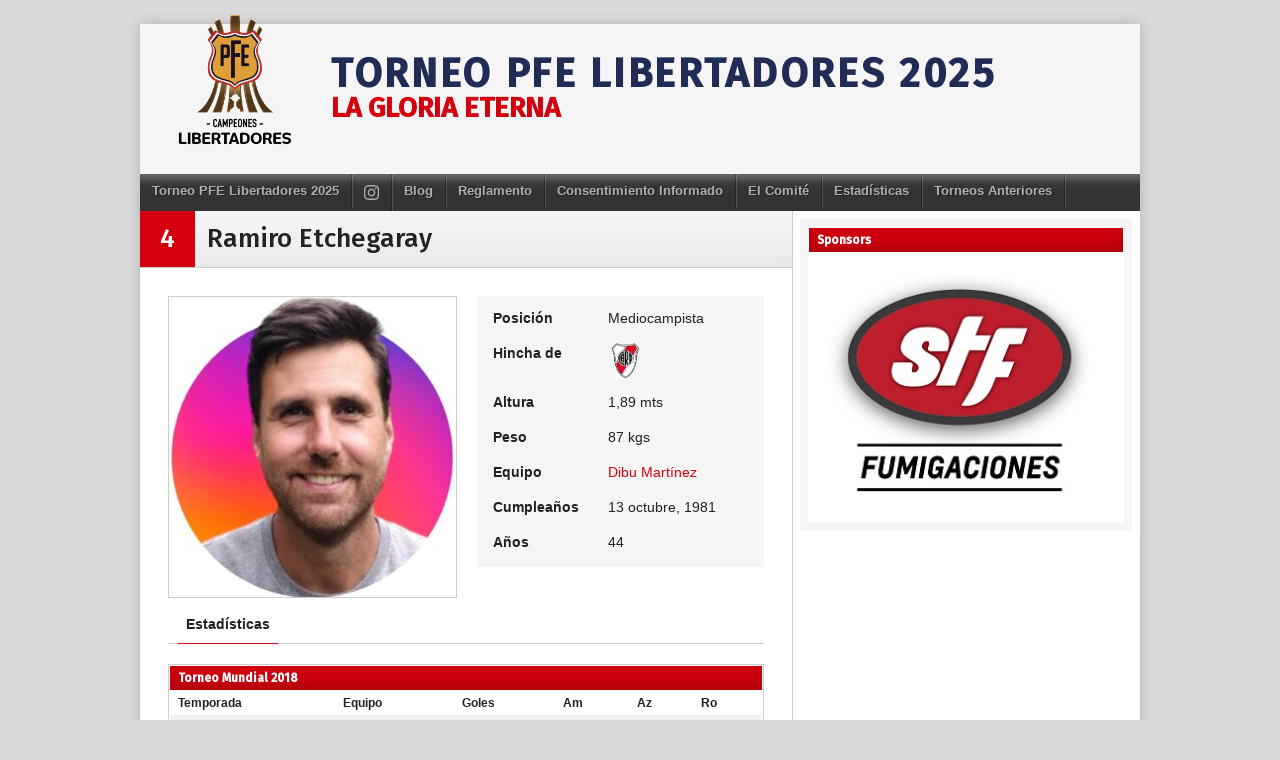

--- FILE ---
content_type: text/html; charset=UTF-8
request_url: http://papifutbolesclavas.com.ar/player/ramiro-etchegaray/
body_size: 11840
content:
<!DOCTYPE html>
<html dir="ltr" lang="es-AR" prefix="og: https://ogp.me/ns#">
<head>
<meta charset="UTF-8">
<meta name="viewport" content="width=device-width, initial-scale=1">
<link rel="profile" href="http://gmpg.org/xfn/11">
<link rel="pingback" href="http://papifutbolesclavas.com.ar/xmlrpc.php">
<title>Ramiro Etchegaray | Torneo PFE Libertadores 2025</title>

		<!-- All in One SEO 4.9.3 - aioseo.com -->
	<meta name="robots" content="max-image-preview:large" />
	<meta name="author" content="Sss"/>
	<link rel="canonical" href="http://papifutbolesclavas.com.ar/player/ramiro-etchegaray/" />
	<meta name="generator" content="All in One SEO (AIOSEO) 4.9.3" />
		<meta property="og:locale" content="es_ES" />
		<meta property="og:site_name" content="PFE 2019 | SUPERLIGA PADRES DE ESCLAVAS" />
		<meta property="og:type" content="article" />
		<meta property="og:title" content="Ramiro Etchegaray | Torneo PFE Libertadores 2025" />
		<meta property="og:url" content="http://papifutbolesclavas.com.ar/player/ramiro-etchegaray/" />
		<meta property="og:image" content="http://papifutbolesclavas.com.ar/wp-content/uploads/2019/03/PFE-Papi-Futbol-Esclavas-Icon.png" />
		<meta property="og:image:width" content="512" />
		<meta property="og:image:height" content="512" />
		<meta property="article:published_time" content="1981-10-13T17:01:23+00:00" />
		<meta property="article:modified_time" content="2023-07-09T13:09:35+00:00" />
		<meta name="twitter:card" content="summary" />
		<meta name="twitter:title" content="Ramiro Etchegaray | Torneo PFE Libertadores 2025" />
		<meta name="twitter:image" content="http://papifutbolesclavas.com.ar/wp-content/uploads/2019/03/PFE-Papi-Futbol-Esclavas-Icon.png" />
		<script type="application/ld+json" class="aioseo-schema">
			{"@context":"https:\/\/schema.org","@graph":[{"@type":"BreadcrumbList","@id":"http:\/\/papifutbolesclavas.com.ar\/player\/ramiro-etchegaray\/#breadcrumblist","itemListElement":[{"@type":"ListItem","@id":"http:\/\/papifutbolesclavas.com.ar#listItem","position":1,"name":"Home","item":"http:\/\/papifutbolesclavas.com.ar","nextItem":{"@type":"ListItem","@id":"http:\/\/papifutbolesclavas.com.ar\/league\/1-mundial-2018\/#listItem","name":"Torneo Mundial 2018"}},{"@type":"ListItem","@id":"http:\/\/papifutbolesclavas.com.ar\/league\/1-mundial-2018\/#listItem","position":2,"name":"Torneo Mundial 2018","item":"http:\/\/papifutbolesclavas.com.ar\/league\/1-mundial-2018\/","nextItem":{"@type":"ListItem","@id":"http:\/\/papifutbolesclavas.com.ar\/league\/grupo-d\/#listItem","name":"Grupo D"},"previousItem":{"@type":"ListItem","@id":"http:\/\/papifutbolesclavas.com.ar#listItem","name":"Home"}},{"@type":"ListItem","@id":"http:\/\/papifutbolesclavas.com.ar\/league\/grupo-d\/#listItem","position":3,"name":"Grupo D","item":"http:\/\/papifutbolesclavas.com.ar\/league\/grupo-d\/","nextItem":{"@type":"ListItem","@id":"http:\/\/papifutbolesclavas.com.ar\/player\/ramiro-etchegaray\/#listItem","name":"Ramiro Etchegaray"},"previousItem":{"@type":"ListItem","@id":"http:\/\/papifutbolesclavas.com.ar\/league\/1-mundial-2018\/#listItem","name":"Torneo Mundial 2018"}},{"@type":"ListItem","@id":"http:\/\/papifutbolesclavas.com.ar\/player\/ramiro-etchegaray\/#listItem","position":4,"name":"Ramiro Etchegaray","previousItem":{"@type":"ListItem","@id":"http:\/\/papifutbolesclavas.com.ar\/league\/grupo-d\/#listItem","name":"Grupo D"}}]},{"@type":"Organization","@id":"http:\/\/papifutbolesclavas.com.ar\/#organization","name":"PFE","description":"LA GLORIA ETERNA","url":"http:\/\/papifutbolesclavas.com.ar\/","logo":{"@type":"ImageObject","url":"http:\/\/papifutbolesclavas.com.ar\/wp-content\/uploads\/2020\/03\/PFE-Papi-Futbol-Esclavas-2020-200.png","@id":"http:\/\/papifutbolesclavas.com.ar\/player\/ramiro-etchegaray\/#organizationLogo","width":200,"height":200},"image":{"@id":"http:\/\/papifutbolesclavas.com.ar\/player\/ramiro-etchegaray\/#organizationLogo"}},{"@type":"Person","@id":"http:\/\/papifutbolesclavas.com.ar\/author\/alejandro-rodriguez-amenabar\/#author","url":"http:\/\/papifutbolesclavas.com.ar\/author\/alejandro-rodriguez-amenabar\/","name":"Sss"},{"@type":"WebPage","@id":"http:\/\/papifutbolesclavas.com.ar\/player\/ramiro-etchegaray\/#webpage","url":"http:\/\/papifutbolesclavas.com.ar\/player\/ramiro-etchegaray\/","name":"Ramiro Etchegaray | Torneo PFE Libertadores 2025","inLanguage":"es-AR","isPartOf":{"@id":"http:\/\/papifutbolesclavas.com.ar\/#website"},"breadcrumb":{"@id":"http:\/\/papifutbolesclavas.com.ar\/player\/ramiro-etchegaray\/#breadcrumblist"},"author":{"@id":"http:\/\/papifutbolesclavas.com.ar\/author\/alejandro-rodriguez-amenabar\/#author"},"creator":{"@id":"http:\/\/papifutbolesclavas.com.ar\/author\/alejandro-rodriguez-amenabar\/#author"},"image":{"@type":"ImageObject","url":"http:\/\/papifutbolesclavas.com.ar\/wp-content\/uploads\/1981\/10\/Ramiro-Etchegaray.jpeg","@id":"http:\/\/papifutbolesclavas.com.ar\/player\/ramiro-etchegaray\/#mainImage","width":981,"height":1024},"primaryImageOfPage":{"@id":"http:\/\/papifutbolesclavas.com.ar\/player\/ramiro-etchegaray\/#mainImage"},"datePublished":"1981-10-13T14:01:23-03:00","dateModified":"2023-07-09T10:09:35-03:00"},{"@type":"WebSite","@id":"http:\/\/papifutbolesclavas.com.ar\/#website","url":"http:\/\/papifutbolesclavas.com.ar\/","name":"Torneo PFE Libertadores 2025","description":"LA GLORIA ETERNA","inLanguage":"es-AR","publisher":{"@id":"http:\/\/papifutbolesclavas.com.ar\/#organization"}}]}
		</script>
		<!-- All in One SEO -->

<link rel="alternate" type="application/rss+xml" title="Torneo PFE Libertadores 2025 &raquo; Feed" href="http://papifutbolesclavas.com.ar/feed/" />
<link rel="alternate" type="application/rss+xml" title="Torneo PFE Libertadores 2025 &raquo; RSS de los comentarios" href="http://papifutbolesclavas.com.ar/comments/feed/" />
<link rel="alternate" title="oEmbed (JSON)" type="application/json+oembed" href="http://papifutbolesclavas.com.ar/wp-json/oembed/1.0/embed?url=http%3A%2F%2Fpapifutbolesclavas.com.ar%2Fplayer%2Framiro-etchegaray%2F" />
<link rel="alternate" title="oEmbed (XML)" type="text/xml+oembed" href="http://papifutbolesclavas.com.ar/wp-json/oembed/1.0/embed?url=http%3A%2F%2Fpapifutbolesclavas.com.ar%2Fplayer%2Framiro-etchegaray%2F&#038;format=xml" />
		<!-- This site uses the Google Analytics by ExactMetrics plugin v8.11.1 - Using Analytics tracking - https://www.exactmetrics.com/ -->
		<!-- Note: ExactMetrics is not currently configured on this site. The site owner needs to authenticate with Google Analytics in the ExactMetrics settings panel. -->
					<!-- No tracking code set -->
				<!-- / Google Analytics by ExactMetrics -->
		<style id='wp-img-auto-sizes-contain-inline-css' type='text/css'>
img:is([sizes=auto i],[sizes^="auto," i]){contain-intrinsic-size:3000px 1500px}
/*# sourceURL=wp-img-auto-sizes-contain-inline-css */
</style>
<style id='wp-emoji-styles-inline-css' type='text/css'>

	img.wp-smiley, img.emoji {
		display: inline !important;
		border: none !important;
		box-shadow: none !important;
		height: 1em !important;
		width: 1em !important;
		margin: 0 0.07em !important;
		vertical-align: -0.1em !important;
		background: none !important;
		padding: 0 !important;
	}
/*# sourceURL=wp-emoji-styles-inline-css */
</style>
<style id='wp-block-library-inline-css' type='text/css'>
:root{--wp-block-synced-color:#7a00df;--wp-block-synced-color--rgb:122,0,223;--wp-bound-block-color:var(--wp-block-synced-color);--wp-editor-canvas-background:#ddd;--wp-admin-theme-color:#007cba;--wp-admin-theme-color--rgb:0,124,186;--wp-admin-theme-color-darker-10:#006ba1;--wp-admin-theme-color-darker-10--rgb:0,107,160.5;--wp-admin-theme-color-darker-20:#005a87;--wp-admin-theme-color-darker-20--rgb:0,90,135;--wp-admin-border-width-focus:2px}@media (min-resolution:192dpi){:root{--wp-admin-border-width-focus:1.5px}}.wp-element-button{cursor:pointer}:root .has-very-light-gray-background-color{background-color:#eee}:root .has-very-dark-gray-background-color{background-color:#313131}:root .has-very-light-gray-color{color:#eee}:root .has-very-dark-gray-color{color:#313131}:root .has-vivid-green-cyan-to-vivid-cyan-blue-gradient-background{background:linear-gradient(135deg,#00d084,#0693e3)}:root .has-purple-crush-gradient-background{background:linear-gradient(135deg,#34e2e4,#4721fb 50%,#ab1dfe)}:root .has-hazy-dawn-gradient-background{background:linear-gradient(135deg,#faaca8,#dad0ec)}:root .has-subdued-olive-gradient-background{background:linear-gradient(135deg,#fafae1,#67a671)}:root .has-atomic-cream-gradient-background{background:linear-gradient(135deg,#fdd79a,#004a59)}:root .has-nightshade-gradient-background{background:linear-gradient(135deg,#330968,#31cdcf)}:root .has-midnight-gradient-background{background:linear-gradient(135deg,#020381,#2874fc)}:root{--wp--preset--font-size--normal:16px;--wp--preset--font-size--huge:42px}.has-regular-font-size{font-size:1em}.has-larger-font-size{font-size:2.625em}.has-normal-font-size{font-size:var(--wp--preset--font-size--normal)}.has-huge-font-size{font-size:var(--wp--preset--font-size--huge)}.has-text-align-center{text-align:center}.has-text-align-left{text-align:left}.has-text-align-right{text-align:right}.has-fit-text{white-space:nowrap!important}#end-resizable-editor-section{display:none}.aligncenter{clear:both}.items-justified-left{justify-content:flex-start}.items-justified-center{justify-content:center}.items-justified-right{justify-content:flex-end}.items-justified-space-between{justify-content:space-between}.screen-reader-text{border:0;clip-path:inset(50%);height:1px;margin:-1px;overflow:hidden;padding:0;position:absolute;width:1px;word-wrap:normal!important}.screen-reader-text:focus{background-color:#ddd;clip-path:none;color:#444;display:block;font-size:1em;height:auto;left:5px;line-height:normal;padding:15px 23px 14px;text-decoration:none;top:5px;width:auto;z-index:100000}html :where(.has-border-color){border-style:solid}html :where([style*=border-top-color]){border-top-style:solid}html :where([style*=border-right-color]){border-right-style:solid}html :where([style*=border-bottom-color]){border-bottom-style:solid}html :where([style*=border-left-color]){border-left-style:solid}html :where([style*=border-width]){border-style:solid}html :where([style*=border-top-width]){border-top-style:solid}html :where([style*=border-right-width]){border-right-style:solid}html :where([style*=border-bottom-width]){border-bottom-style:solid}html :where([style*=border-left-width]){border-left-style:solid}html :where(img[class*=wp-image-]){height:auto;max-width:100%}:where(figure){margin:0 0 1em}html :where(.is-position-sticky){--wp-admin--admin-bar--position-offset:var(--wp-admin--admin-bar--height,0px)}@media screen and (max-width:600px){html :where(.is-position-sticky){--wp-admin--admin-bar--position-offset:0px}}

/*# sourceURL=wp-block-library-inline-css */
</style><style id='global-styles-inline-css' type='text/css'>
:root{--wp--preset--aspect-ratio--square: 1;--wp--preset--aspect-ratio--4-3: 4/3;--wp--preset--aspect-ratio--3-4: 3/4;--wp--preset--aspect-ratio--3-2: 3/2;--wp--preset--aspect-ratio--2-3: 2/3;--wp--preset--aspect-ratio--16-9: 16/9;--wp--preset--aspect-ratio--9-16: 9/16;--wp--preset--color--black: #000000;--wp--preset--color--cyan-bluish-gray: #abb8c3;--wp--preset--color--white: #ffffff;--wp--preset--color--pale-pink: #f78da7;--wp--preset--color--vivid-red: #cf2e2e;--wp--preset--color--luminous-vivid-orange: #ff6900;--wp--preset--color--luminous-vivid-amber: #fcb900;--wp--preset--color--light-green-cyan: #7bdcb5;--wp--preset--color--vivid-green-cyan: #00d084;--wp--preset--color--pale-cyan-blue: #8ed1fc;--wp--preset--color--vivid-cyan-blue: #0693e3;--wp--preset--color--vivid-purple: #9b51e0;--wp--preset--gradient--vivid-cyan-blue-to-vivid-purple: linear-gradient(135deg,rgb(6,147,227) 0%,rgb(155,81,224) 100%);--wp--preset--gradient--light-green-cyan-to-vivid-green-cyan: linear-gradient(135deg,rgb(122,220,180) 0%,rgb(0,208,130) 100%);--wp--preset--gradient--luminous-vivid-amber-to-luminous-vivid-orange: linear-gradient(135deg,rgb(252,185,0) 0%,rgb(255,105,0) 100%);--wp--preset--gradient--luminous-vivid-orange-to-vivid-red: linear-gradient(135deg,rgb(255,105,0) 0%,rgb(207,46,46) 100%);--wp--preset--gradient--very-light-gray-to-cyan-bluish-gray: linear-gradient(135deg,rgb(238,238,238) 0%,rgb(169,184,195) 100%);--wp--preset--gradient--cool-to-warm-spectrum: linear-gradient(135deg,rgb(74,234,220) 0%,rgb(151,120,209) 20%,rgb(207,42,186) 40%,rgb(238,44,130) 60%,rgb(251,105,98) 80%,rgb(254,248,76) 100%);--wp--preset--gradient--blush-light-purple: linear-gradient(135deg,rgb(255,206,236) 0%,rgb(152,150,240) 100%);--wp--preset--gradient--blush-bordeaux: linear-gradient(135deg,rgb(254,205,165) 0%,rgb(254,45,45) 50%,rgb(107,0,62) 100%);--wp--preset--gradient--luminous-dusk: linear-gradient(135deg,rgb(255,203,112) 0%,rgb(199,81,192) 50%,rgb(65,88,208) 100%);--wp--preset--gradient--pale-ocean: linear-gradient(135deg,rgb(255,245,203) 0%,rgb(182,227,212) 50%,rgb(51,167,181) 100%);--wp--preset--gradient--electric-grass: linear-gradient(135deg,rgb(202,248,128) 0%,rgb(113,206,126) 100%);--wp--preset--gradient--midnight: linear-gradient(135deg,rgb(2,3,129) 0%,rgb(40,116,252) 100%);--wp--preset--font-size--small: 13px;--wp--preset--font-size--medium: 20px;--wp--preset--font-size--large: 36px;--wp--preset--font-size--x-large: 42px;--wp--preset--spacing--20: 0.44rem;--wp--preset--spacing--30: 0.67rem;--wp--preset--spacing--40: 1rem;--wp--preset--spacing--50: 1.5rem;--wp--preset--spacing--60: 2.25rem;--wp--preset--spacing--70: 3.38rem;--wp--preset--spacing--80: 5.06rem;--wp--preset--shadow--natural: 6px 6px 9px rgba(0, 0, 0, 0.2);--wp--preset--shadow--deep: 12px 12px 50px rgba(0, 0, 0, 0.4);--wp--preset--shadow--sharp: 6px 6px 0px rgba(0, 0, 0, 0.2);--wp--preset--shadow--outlined: 6px 6px 0px -3px rgb(255, 255, 255), 6px 6px rgb(0, 0, 0);--wp--preset--shadow--crisp: 6px 6px 0px rgb(0, 0, 0);}:where(.is-layout-flex){gap: 0.5em;}:where(.is-layout-grid){gap: 0.5em;}body .is-layout-flex{display: flex;}.is-layout-flex{flex-wrap: wrap;align-items: center;}.is-layout-flex > :is(*, div){margin: 0;}body .is-layout-grid{display: grid;}.is-layout-grid > :is(*, div){margin: 0;}:where(.wp-block-columns.is-layout-flex){gap: 2em;}:where(.wp-block-columns.is-layout-grid){gap: 2em;}:where(.wp-block-post-template.is-layout-flex){gap: 1.25em;}:where(.wp-block-post-template.is-layout-grid){gap: 1.25em;}.has-black-color{color: var(--wp--preset--color--black) !important;}.has-cyan-bluish-gray-color{color: var(--wp--preset--color--cyan-bluish-gray) !important;}.has-white-color{color: var(--wp--preset--color--white) !important;}.has-pale-pink-color{color: var(--wp--preset--color--pale-pink) !important;}.has-vivid-red-color{color: var(--wp--preset--color--vivid-red) !important;}.has-luminous-vivid-orange-color{color: var(--wp--preset--color--luminous-vivid-orange) !important;}.has-luminous-vivid-amber-color{color: var(--wp--preset--color--luminous-vivid-amber) !important;}.has-light-green-cyan-color{color: var(--wp--preset--color--light-green-cyan) !important;}.has-vivid-green-cyan-color{color: var(--wp--preset--color--vivid-green-cyan) !important;}.has-pale-cyan-blue-color{color: var(--wp--preset--color--pale-cyan-blue) !important;}.has-vivid-cyan-blue-color{color: var(--wp--preset--color--vivid-cyan-blue) !important;}.has-vivid-purple-color{color: var(--wp--preset--color--vivid-purple) !important;}.has-black-background-color{background-color: var(--wp--preset--color--black) !important;}.has-cyan-bluish-gray-background-color{background-color: var(--wp--preset--color--cyan-bluish-gray) !important;}.has-white-background-color{background-color: var(--wp--preset--color--white) !important;}.has-pale-pink-background-color{background-color: var(--wp--preset--color--pale-pink) !important;}.has-vivid-red-background-color{background-color: var(--wp--preset--color--vivid-red) !important;}.has-luminous-vivid-orange-background-color{background-color: var(--wp--preset--color--luminous-vivid-orange) !important;}.has-luminous-vivid-amber-background-color{background-color: var(--wp--preset--color--luminous-vivid-amber) !important;}.has-light-green-cyan-background-color{background-color: var(--wp--preset--color--light-green-cyan) !important;}.has-vivid-green-cyan-background-color{background-color: var(--wp--preset--color--vivid-green-cyan) !important;}.has-pale-cyan-blue-background-color{background-color: var(--wp--preset--color--pale-cyan-blue) !important;}.has-vivid-cyan-blue-background-color{background-color: var(--wp--preset--color--vivid-cyan-blue) !important;}.has-vivid-purple-background-color{background-color: var(--wp--preset--color--vivid-purple) !important;}.has-black-border-color{border-color: var(--wp--preset--color--black) !important;}.has-cyan-bluish-gray-border-color{border-color: var(--wp--preset--color--cyan-bluish-gray) !important;}.has-white-border-color{border-color: var(--wp--preset--color--white) !important;}.has-pale-pink-border-color{border-color: var(--wp--preset--color--pale-pink) !important;}.has-vivid-red-border-color{border-color: var(--wp--preset--color--vivid-red) !important;}.has-luminous-vivid-orange-border-color{border-color: var(--wp--preset--color--luminous-vivid-orange) !important;}.has-luminous-vivid-amber-border-color{border-color: var(--wp--preset--color--luminous-vivid-amber) !important;}.has-light-green-cyan-border-color{border-color: var(--wp--preset--color--light-green-cyan) !important;}.has-vivid-green-cyan-border-color{border-color: var(--wp--preset--color--vivid-green-cyan) !important;}.has-pale-cyan-blue-border-color{border-color: var(--wp--preset--color--pale-cyan-blue) !important;}.has-vivid-cyan-blue-border-color{border-color: var(--wp--preset--color--vivid-cyan-blue) !important;}.has-vivid-purple-border-color{border-color: var(--wp--preset--color--vivid-purple) !important;}.has-vivid-cyan-blue-to-vivid-purple-gradient-background{background: var(--wp--preset--gradient--vivid-cyan-blue-to-vivid-purple) !important;}.has-light-green-cyan-to-vivid-green-cyan-gradient-background{background: var(--wp--preset--gradient--light-green-cyan-to-vivid-green-cyan) !important;}.has-luminous-vivid-amber-to-luminous-vivid-orange-gradient-background{background: var(--wp--preset--gradient--luminous-vivid-amber-to-luminous-vivid-orange) !important;}.has-luminous-vivid-orange-to-vivid-red-gradient-background{background: var(--wp--preset--gradient--luminous-vivid-orange-to-vivid-red) !important;}.has-very-light-gray-to-cyan-bluish-gray-gradient-background{background: var(--wp--preset--gradient--very-light-gray-to-cyan-bluish-gray) !important;}.has-cool-to-warm-spectrum-gradient-background{background: var(--wp--preset--gradient--cool-to-warm-spectrum) !important;}.has-blush-light-purple-gradient-background{background: var(--wp--preset--gradient--blush-light-purple) !important;}.has-blush-bordeaux-gradient-background{background: var(--wp--preset--gradient--blush-bordeaux) !important;}.has-luminous-dusk-gradient-background{background: var(--wp--preset--gradient--luminous-dusk) !important;}.has-pale-ocean-gradient-background{background: var(--wp--preset--gradient--pale-ocean) !important;}.has-electric-grass-gradient-background{background: var(--wp--preset--gradient--electric-grass) !important;}.has-midnight-gradient-background{background: var(--wp--preset--gradient--midnight) !important;}.has-small-font-size{font-size: var(--wp--preset--font-size--small) !important;}.has-medium-font-size{font-size: var(--wp--preset--font-size--medium) !important;}.has-large-font-size{font-size: var(--wp--preset--font-size--large) !important;}.has-x-large-font-size{font-size: var(--wp--preset--font-size--x-large) !important;}
/*# sourceURL=global-styles-inline-css */
</style>

<style id='classic-theme-styles-inline-css' type='text/css'>
/*! This file is auto-generated */
.wp-block-button__link{color:#fff;background-color:#32373c;border-radius:9999px;box-shadow:none;text-decoration:none;padding:calc(.667em + 2px) calc(1.333em + 2px);font-size:1.125em}.wp-block-file__button{background:#32373c;color:#fff;text-decoration:none}
/*# sourceURL=/wp-includes/css/classic-themes.min.css */
</style>
<link rel='stylesheet' id='dashicons-css' href='http://papifutbolesclavas.com.ar/wp-includes/css/dashicons.min.css?ver=6.9' type='text/css' media='all' />
<link rel='stylesheet' id='sportspress-general-css' href='//papifutbolesclavas.com.ar/wp-content/plugins/sportspress-pro/includes/sportspress/assets/css/sportspress.css?ver=2.5.10' type='text/css' media='all' />
<link rel='stylesheet' id='sportspress-icons-css' href='//papifutbolesclavas.com.ar/wp-content/plugins/sportspress-pro/includes/sportspress/assets/css/icons.css?ver=2.5.2' type='text/css' media='all' />
<link rel='stylesheet' id='sportspress-event-statistics-css' href='//papifutbolesclavas.com.ar/wp-content/plugins/sportspress-pro/includes/sportspress-match-stats/css/sportspress-match-stats.css?ver=2.2' type='text/css' media='all' />
<link rel='stylesheet' id='sportspress-scoreboard-css' href='//papifutbolesclavas.com.ar/wp-content/plugins/sportspress-pro/includes/sportspress-scoreboard/css/sportspress-scoreboard.css?ver=2.5' type='text/css' media='all' />
<link rel='stylesheet' id='sportspress-scoreboard-ltr-css' href='//papifutbolesclavas.com.ar/wp-content/plugins/sportspress-pro/includes/sportspress-scoreboard/css/sportspress-scoreboard-ltr.css?ver=2.5' type='text/css' media='all' />
<link rel='stylesheet' id='sportspress-sponsors-css' href='//papifutbolesclavas.com.ar/wp-content/plugins/sportspress-pro/includes/sportspress-sponsors/css/sportspress-sponsors.css?ver=2.5.1' type='text/css' media='all' />
<link rel='stylesheet' id='sportspress-timelines-css' href='//papifutbolesclavas.com.ar/wp-content/plugins/sportspress-pro/includes/sportspress-timelines/css/sportspress-timelines.css?ver=2.2' type='text/css' media='all' />
<link rel='stylesheet' id='sportspress-tournaments-css' href='//papifutbolesclavas.com.ar/wp-content/plugins/sportspress-pro/includes/sportspress-tournaments/css/sportspress-tournaments.css?ver=2.3' type='text/css' media='all' />
<link rel='stylesheet' id='sportspress-tournaments-ltr-css' href='//papifutbolesclavas.com.ar/wp-content/plugins/sportspress-pro/includes/sportspress-tournaments/css/sportspress-tournaments-ltr.css?ver=2.3' type='text/css' media='all' />
<link rel='stylesheet' id='jquery-bracket-css' href='//papifutbolesclavas.com.ar/wp-content/plugins/sportspress-pro/includes/sportspress-tournaments/css/jquery.bracket.min.css?ver=0.11.0' type='text/css' media='all' />
<link rel='stylesheet' id='sportspress-twitter-css' href='//papifutbolesclavas.com.ar/wp-content/plugins/sportspress-pro/includes/sportspress-twitter/css/sportspress-twitter.css?ver=2.1.2' type='text/css' media='all' />
<link rel='stylesheet' id='sportspress-user-scores-css' href='//papifutbolesclavas.com.ar/wp-content/plugins/sportspress-pro/includes/sportspress-user-scores/css/sportspress-user-scores.css?ver=2.3' type='text/css' media='all' />
<link rel='stylesheet' id='wp-polls-css' href='http://papifutbolesclavas.com.ar/wp-content/plugins/wp-polls/polls-css.css?ver=2.77.3' type='text/css' media='all' />
<style id='wp-polls-inline-css' type='text/css'>
.wp-polls .pollbar {
	margin: 1px;
	font-size: 8px;
	line-height: 10px;
	height: 10px;
	background-image: url('http://papifutbolesclavas.com.ar/wp-content/plugins/wp-polls/images/default_gradient/pollbg.gif');
	border: 1px solid #c8c8c8;
}

/*# sourceURL=wp-polls-inline-css */
</style>
<link rel='stylesheet' id='mega-slider-style-css' href='http://papifutbolesclavas.com.ar/wp-content/themes/football-club/plugins/mega-slider/assets/css/mega-slider.css?ver=1.0.1' type='text/css' media='all' />
<link rel='stylesheet' id='news-widget-style-css' href='http://papifutbolesclavas.com.ar/wp-content/themes/football-club/plugins/news-widget/assets/css/news-widget.css?ver=1.0.1' type='text/css' media='all' />
<link rel='stylesheet' id='social-sidebar-icons-css' href='http://papifutbolesclavas.com.ar/wp-content/themes/football-club/plugins/social-sidebar/assets/css/social-sidebar-icons.css?ver=1.0' type='text/css' media='all' />
<link rel='stylesheet' id='social-sidebar-css' href='http://papifutbolesclavas.com.ar/wp-content/themes/football-club/plugins/social-sidebar/assets/css/social-sidebar.css?ver=1.0' type='text/css' media='all' />
<link rel='stylesheet' id='social-sidebar-classic-css' href='http://papifutbolesclavas.com.ar/wp-content/themes/football-club/plugins/social-sidebar/assets/css/skins/classic.css?ver=1.0' type='text/css' media='all' />
<link rel='stylesheet' id='rookie-framework-style-css' href='http://papifutbolesclavas.com.ar/wp-content/themes/football-club/framework.css?ver=6.9' type='text/css' media='all' />
<link rel='stylesheet' id='rookie-style-css' href='http://papifutbolesclavas.com.ar/wp-content/themes/football-club/style.css?ver=6.9' type='text/css' media='all' />
<style type="text/css"></style>		<style type="text/css"> /* Football Club Custom Layout */
		@media screen and (min-width: 1025px) {
			.site, .site-header, .site-content, .site-footer, .site-info {
				width: 1000px; }
		}
		</style>
		<script type="text/javascript" src="http://papifutbolesclavas.com.ar/wp-includes/js/jquery/jquery.min.js?ver=3.7.1" id="jquery-core-js"></script>
<script type="text/javascript" src="http://papifutbolesclavas.com.ar/wp-includes/js/jquery/jquery-migrate.min.js?ver=3.4.1" id="jquery-migrate-js"></script>
<script type="text/javascript" src="http://papifutbolesclavas.com.ar/wp-content/plugins/sportspress-pro/includes/sportspress-facebook/js/sportspress-facebook-sdk.js?ver=2.11" id="sportspress-facebook-sdk-js"></script>
<script type="text/javascript" src="http://papifutbolesclavas.com.ar/wp-content/plugins/sportspress-pro/includes/sportspress-tournaments/js/jquery.bracket.min.js?ver=0.11.0" id="jquery-bracket-js"></script>
<link rel="https://api.w.org/" href="http://papifutbolesclavas.com.ar/wp-json/" /><link rel="alternate" title="JSON" type="application/json" href="http://papifutbolesclavas.com.ar/wp-json/wp/v2/players/1096" /><link rel="EditURI" type="application/rsd+xml" title="RSD" href="http://papifutbolesclavas.com.ar/xmlrpc.php?rsd" />
<meta name="generator" content="WordPress 6.9" />
<meta name="generator" content="SportsPress 2.5.10" />
<meta name="generator" content="SportsPress Pro 2.5.10" />
<link rel='shortlink' href='http://papifutbolesclavas.com.ar/?p=1096' />
	<link rel="preconnect" href="https://fonts.googleapis.com">
	<link rel="preconnect" href="https://fonts.gstatic.com">
	<link href='https://fonts.googleapis.com/css2?display=swap&family=Fira+Sans:wght@300;500' rel='stylesheet'><link rel="icon" href="http://papifutbolesclavas.com.ar/wp-content/uploads/2025/02/cropped-Logo-PFE-Campeones-Libertadores-SIN-FONDO-Photoroom-32x32.png" sizes="32x32" />
<link rel="icon" href="http://papifutbolesclavas.com.ar/wp-content/uploads/2025/02/cropped-Logo-PFE-Campeones-Libertadores-SIN-FONDO-Photoroom-192x192.png" sizes="192x192" />
<link rel="apple-touch-icon" href="http://papifutbolesclavas.com.ar/wp-content/uploads/2025/02/cropped-Logo-PFE-Campeones-Libertadores-SIN-FONDO-Photoroom-180x180.png" />
<meta name="msapplication-TileImage" content="http://papifutbolesclavas.com.ar/wp-content/uploads/2025/02/cropped-Logo-PFE-Campeones-Libertadores-SIN-FONDO-Photoroom-270x270.png" />
		<style type="text/css" id="wp-custom-css">
			.pieregWrapper #pie_register .fields .radio_wrap label {
    width: 100%;
}

.site-title {
	font-family: 'Fira Sans', sans-serif;
/*	font-style: italic; */ 
	letter-spacing: 2pt;
	font-size: 40px;
}

.site-description {
 	font-family: 'Fira Sans', sans-serif;
		font-size: 28px;
}

.logo-container {
    text-align: center;
}

.sp-template-event-logos img {
    width: 64px;
}

.main-navigation .search-form {
    display: none;
}

.main-navigation.toggled .search-form {
    display: none;
}

.mega-slider__slide__date {
    display: none;
}

.mega-slider__row__date {
    display: none;
}

.site-info {
    padding: 5px 0 20px;
}

.posted-on, .taxonomy-description {
    display: none;
}

.widget {
    border: 0px solid #ccc;
}

.sp-data-table tbody a {
    text-transform: none;
}

.sp-template-photo {
    padding: 0px;
}

/*
.sp-row-no-8 {
	color: blue;
}

.sp-row-no-9, .sp-row-no-10, .sp-row-no-11, .sp-row-no-12, .sp-row-no-13, .sp-row-no-14 {
	color: red;
}
*/

.sp-data-table .data-number, .sp-data-table .data-rank {
    text-align: right;
    display: none;
}

.widget .textwidget {
    text-align: center;
}		</style>
			<style id="egf-frontend-styles" type="text/css">
		p {font-family: 'Fira Sans', sans-serif;font-style: normal;font-weight: 300;} h1 {font-family: 'Fira Sans', sans-serif;font-style: normal;font-weight: 500;} h2 {font-family: 'Fira Sans', sans-serif;font-style: normal;font-weight: 500;} h3 {font-family: 'Fira Sans', sans-serif;font-style: normal;font-weight: 500;} h4 {font-family: 'Fira Sans', sans-serif;font-style: normal;font-weight: 500;} h5 {font-family: 'Fira Sans', sans-serif;font-style: normal;font-weight: 500;} h6 {font-family: 'Fira Sans', sans-serif;font-style: normal;font-weight: 500;} 	</style>
	</head>

<body class="wp-singular sp_player-template-default single single-sp_player postid-1096 wp-theme-football-club sportspress sportspress-page sp-show-image">
<div class="sp-header"></div>
<div id="page" class="hfeed site">
	<a class="skip-link screen-reader-text" href="#content">Skip to content</a>

	<header id="masthead" class="site-header" role="banner">
				<div class="header-area header-area-has-logo header-area-has-search">
																						<div class="site-branding">
					<div class="site-identity">
												<a class="site-logo" href="http://papifutbolesclavas.com.ar/" rel="home"><img src="http://papifutbolesclavas.com.ar/wp-content/uploads/2025/02/Logo-PFE-Campeones-Libertadores-SIN-FONDO-Photoroom.png" alt="Torneo PFE Libertadores 2025"></a>
																		<hgroup style="color: #202c54">
							<h1 class="site-title"><a href="http://papifutbolesclavas.com.ar/" rel="home">Torneo PFE Libertadores 2025</a></h1>
							<h2 class="site-description">LA GLORIA ETERNA</h2>
						</hgroup>
											</div>
				</div><!-- .site-branding -->
																								<div class="site-menu">
					<nav id="site-navigation" class="main-navigation" role="navigation">
						<button class="menu-toggle" aria-controls="menu" aria-expanded="false"><span class="dashicons dashicons-menu"></span></button>
						<div class="menu-primary-menu-container"><ul id="menu-primary-menu" class="menu"><li id="menu-item-9366" class="menu-item menu-item-type-custom menu-item-object-custom menu-item-home menu-item-has-children menu-item-9366"><a href="http://papifutbolesclavas.com.ar/">Torneo PFE Libertadores 2025</a>
<ul class="sub-menu">
	<li id="menu-item-9892" class="menu-item menu-item-type-post_type menu-item-object-page menu-item-9892"><a href="http://papifutbolesclavas.com.ar/copa-libertadores/">Copa Libertadores</a></li>
	<li id="menu-item-9891" class="menu-item menu-item-type-post_type menu-item-object-page menu-item-9891"><a href="http://papifutbolesclavas.com.ar/copa-sudamericana/">Copa Sudamericana</a></li>
	<li id="menu-item-9373" class="menu-item menu-item-type-post_type menu-item-object-page menu-item-9373"><a href="http://papifutbolesclavas.com.ar/equipos-2025/">Equipos 2025</a></li>
	<li id="menu-item-9370" class="menu-item menu-item-type-post_type menu-item-object-page menu-item-9370"><a href="http://papifutbolesclavas.com.ar/fixture-2025/">Fixture 2025</a></li>
	<li id="menu-item-9368" class="menu-item menu-item-type-post_type menu-item-object-page menu-item-9368"><a href="http://papifutbolesclavas.com.ar/resultados-2025/">Resultados 2025</a></li>
	<li id="menu-item-9367" class="menu-item menu-item-type-post_type menu-item-object-page menu-item-9367"><a href="http://papifutbolesclavas.com.ar/tabla-de-posiciones-2025/">Tablas de Posiciones 2025</a></li>
	<li id="menu-item-9371" class="menu-item menu-item-type-post_type menu-item-object-page menu-item-9371"><a href="http://papifutbolesclavas.com.ar/goleadores-2025/">Goleadores 2025</a></li>
	<li id="menu-item-9372" class="menu-item menu-item-type-post_type menu-item-object-page menu-item-9372"><a href="http://papifutbolesclavas.com.ar/fair-play-2025/">Fair Play 2025</a></li>
	<li id="menu-item-9369" class="menu-item menu-item-type-post_type menu-item-object-page menu-item-9369"><a href="http://papifutbolesclavas.com.ar/libro-de-pases-2025/">Libro de Pases 2025</a></li>
</ul>
</li>
<li id="menu-item-5150" class="menu-item menu-item-type-custom menu-item-object-custom menu-item-5150"><a href="https://www.instagram.com/pfevivo/"><i class="fab fa-instagram fa-lg"></i></a></li>
<li id="menu-item-5069" class="menu-item menu-item-type-post_type menu-item-object-page menu-item-5069"><a href="http://papifutbolesclavas.com.ar/blog/">Blog</a></li>
<li id="menu-item-119" class="menu-item menu-item-type-post_type menu-item-object-page menu-item-119"><a href="http://papifutbolesclavas.com.ar/reglamento/">Reglamento</a></li>
<li id="menu-item-4879" class="menu-item menu-item-type-post_type menu-item-object-page menu-item-4879"><a href="http://papifutbolesclavas.com.ar/consentimiento-informado/">Consentimiento Informado</a></li>
<li id="menu-item-2818" class="menu-item menu-item-type-post_type menu-item-object-page menu-item-2818"><a href="http://papifutbolesclavas.com.ar/el-comite/">El Comité</a></li>
<li id="menu-item-6732" class="menu-item menu-item-type-custom menu-item-object-custom menu-item-has-children menu-item-6732"><a href="#">Estadísticas</a>
<ul class="sub-menu">
	<li id="menu-item-6695" class="menu-item menu-item-type-post_type menu-item-object-page menu-item-6695"><a href="http://papifutbolesclavas.com.ar/los-campeones/">Campeones 2007 al 2024</a></li>
	<li id="menu-item-6733" class="menu-item menu-item-type-post_type menu-item-object-page menu-item-6733"><a href="http://papifutbolesclavas.com.ar/goleadores-historicos/">Goleadores Históricos</a></li>
</ul>
</li>
<li id="menu-item-6189" class="menu-item menu-item-type-custom menu-item-object-custom menu-item-has-children menu-item-6189"><a href="#">Torneos Anteriores</a>
<ul class="sub-menu">
	<li id="menu-item-8115" class="menu-item menu-item-type-custom menu-item-object-custom menu-item-has-children menu-item-8115"><a href="#">2024 &#8211; Torneo Federal</a>
	<ul class="sub-menu">
		<li id="menu-item-8120" class="menu-item menu-item-type-post_type menu-item-object-page menu-item-8120"><a href="http://papifutbolesclavas.com.ar/2024-equipos/">Equipos</a></li>
		<li id="menu-item-8128" class="menu-item menu-item-type-post_type menu-item-object-page menu-item-8128"><a href="http://papifutbolesclavas.com.ar/2024-fixture/">Fixture</a></li>
		<li id="menu-item-8134" class="menu-item menu-item-type-post_type menu-item-object-page menu-item-8134"><a href="http://papifutbolesclavas.com.ar/resultados-2024/">Resultados</a></li>
		<li id="menu-item-8141" class="menu-item menu-item-type-post_type menu-item-object-page menu-item-has-children menu-item-8141"><a href="http://papifutbolesclavas.com.ar/tabla-de-posiciones-2024-primera-ronda/">Tabla de Posiciones</a>
		<ul class="sub-menu">
			<li id="menu-item-8965" class="menu-item menu-item-type-post_type menu-item-object-page menu-item-8965"><a href="http://papifutbolesclavas.com.ar/tabla-de-posiciones-segunda-ronda/">Tablas de Posiciones Segunda Ronda</a></li>
		</ul>
</li>
		<li id="menu-item-8144" class="menu-item menu-item-type-post_type menu-item-object-page menu-item-8144"><a href="http://papifutbolesclavas.com.ar/goleadores-2024/">Goleadores</a></li>
		<li id="menu-item-8149" class="menu-item menu-item-type-post_type menu-item-object-page menu-item-8149"><a href="http://papifutbolesclavas.com.ar/fair-play-2024/">Fair Play</a></li>
		<li id="menu-item-8124" class="menu-item menu-item-type-post_type menu-item-object-page menu-item-8124"><a href="http://papifutbolesclavas.com.ar/2024-libro-de-pases/">Libro de Pases</a></li>
	</ul>
</li>
	<li id="menu-item-7066" class="menu-item menu-item-type-custom menu-item-object-custom menu-item-home menu-item-has-children menu-item-7066"><a href="http://papifutbolesclavas.com.ar/">2023 &#8211; Torneo Campeones del Mundo</a>
	<ul class="sub-menu">
		<li id="menu-item-7067" class="menu-item menu-item-type-post_type menu-item-object-page menu-item-7067"><a href="http://papifutbolesclavas.com.ar/equipos-2023/">Equipos</a></li>
		<li id="menu-item-7850" class="menu-item menu-item-type-post_type menu-item-object-page menu-item-7850"><a href="http://papifutbolesclavas.com.ar/libro-de-pases/">Libro de Pases</a></li>
		<li id="menu-item-7285" class="menu-item menu-item-type-post_type menu-item-object-page menu-item-7285"><a href="http://papifutbolesclavas.com.ar/fixture-2023/">Fixture</a></li>
		<li id="menu-item-7073" class="menu-item menu-item-type-post_type menu-item-object-page menu-item-7073"><a href="http://papifutbolesclavas.com.ar/resultados-2023/">Resultados</a></li>
		<li id="menu-item-7070" class="menu-item menu-item-type-post_type menu-item-object-page menu-item-has-children menu-item-7070"><a href="http://papifutbolesclavas.com.ar/tablas-2023/">Tablas de Posiciones</a>
		<ul class="sub-menu">
			<li id="menu-item-7920" class="menu-item menu-item-type-custom menu-item-object-custom menu-item-7920"><a href="http://papifutbolesclavas.com.ar/tournament/copa-maradona/">Copa Maradona</a></li>
			<li id="menu-item-7921" class="menu-item menu-item-type-custom menu-item-object-custom menu-item-7921"><a href="http://papifutbolesclavas.com.ar/tournament/copa-pele/">Copa Pele</a></li>
		</ul>
</li>
		<li id="menu-item-7069" class="menu-item menu-item-type-post_type menu-item-object-page menu-item-7069"><a href="http://papifutbolesclavas.com.ar/goleadores-2023/">Goleadores</a></li>
		<li id="menu-item-7068" class="menu-item menu-item-type-post_type menu-item-object-page menu-item-7068"><a href="http://papifutbolesclavas.com.ar/fair-play-2023/">Fair Play</a></li>
	</ul>
</li>
	<li id="menu-item-6119" class="menu-item menu-item-type-custom menu-item-object-custom menu-item-has-children menu-item-6119"><a href="#">2022 &#8211; Torneo Cartoon</a>
	<ul class="sub-menu">
		<li id="menu-item-6122" class="menu-item menu-item-type-post_type menu-item-object-page menu-item-6122"><a href="http://papifutbolesclavas.com.ar/equipos-2022/">Equipos</a></li>
		<li id="menu-item-6145" class="menu-item menu-item-type-post_type menu-item-object-page menu-item-6145"><a href="http://papifutbolesclavas.com.ar/resultados-2022/">Resultados</a></li>
		<li id="menu-item-6154" class="menu-item menu-item-type-post_type menu-item-object-page menu-item-has-children menu-item-6154"><a href="http://papifutbolesclavas.com.ar/tabla-de-posiciones-2022/">Tablas de Posiciones</a>
		<ul class="sub-menu">
			<li id="menu-item-6845" class="menu-item menu-item-type-post_type menu-item-object-page menu-item-6845"><a href="http://papifutbolesclavas.com.ar/copa-correcaminos/">Copa Correcaminos</a></li>
			<li id="menu-item-6844" class="menu-item menu-item-type-post_type menu-item-object-page menu-item-6844"><a href="http://papifutbolesclavas.com.ar/copa-coyote/">Copa Coyote</a></li>
		</ul>
</li>
		<li id="menu-item-6163" class="menu-item menu-item-type-post_type menu-item-object-page menu-item-6163"><a href="http://papifutbolesclavas.com.ar/goleadores-2022/">Goleadores</a></li>
		<li id="menu-item-6173" class="menu-item menu-item-type-post_type menu-item-object-page menu-item-6173"><a href="http://papifutbolesclavas.com.ar/fair-play-2022/">Fair Play</a></li>
	</ul>
</li>
	<li id="menu-item-5119" class="menu-item menu-item-type-custom menu-item-object-custom menu-item-has-children menu-item-5119"><a href="#">2021 &#8211; Torneo Conurbano</a>
	<ul class="sub-menu">
		<li id="menu-item-5123" class="menu-item menu-item-type-post_type menu-item-object-page menu-item-5123"><a href="http://papifutbolesclavas.com.ar/equipos-2021/">Equipos</a></li>
		<li id="menu-item-5122" class="menu-item menu-item-type-post_type menu-item-object-page menu-item-5122"><a href="http://papifutbolesclavas.com.ar/resultados-2021/">Resultados</a></li>
		<li id="menu-item-5121" class="menu-item menu-item-type-post_type menu-item-object-page menu-item-5121"><a href="http://papifutbolesclavas.com.ar/tablas-2021/">Tabla de Posiciones</a></li>
		<li id="menu-item-5120" class="menu-item menu-item-type-post_type menu-item-object-page menu-item-5120"><a href="http://papifutbolesclavas.com.ar/goleadores-2021/">Goleadores</a></li>
	</ul>
</li>
	<li id="menu-item-4896" class="menu-item menu-item-type-custom menu-item-object-custom menu-item-has-children menu-item-4896"><a href="#">2019 &#8211; Torneo Superliga</a>
	<ul class="sub-menu">
		<li id="menu-item-4909" class="menu-item menu-item-type-post_type menu-item-object-page menu-item-4909"><a href="http://papifutbolesclavas.com.ar/resultados-2019/">Resultados</a></li>
		<li id="menu-item-4903" class="menu-item menu-item-type-post_type menu-item-object-page menu-item-4903"><a href="http://papifutbolesclavas.com.ar/tablas-2019/">Tabla de Posiciones</a></li>
		<li id="menu-item-4899" class="menu-item menu-item-type-post_type menu-item-object-page menu-item-4899"><a href="http://papifutbolesclavas.com.ar/goleadores-2019/">Goleadores</a></li>
		<li id="menu-item-4900" class="menu-item menu-item-type-post_type menu-item-object-page menu-item-4900"><a href="http://papifutbolesclavas.com.ar/mvp-2019/">MVP</a></li>
	</ul>
</li>
	<li id="menu-item-4895" class="menu-item menu-item-type-custom menu-item-object-custom menu-item-has-children menu-item-4895"><a href="#">2018 &#8211; Torneo Mundial</a>
	<ul class="sub-menu">
		<li id="menu-item-4902" class="menu-item menu-item-type-post_type menu-item-object-page menu-item-4902"><a href="http://papifutbolesclavas.com.ar/selecciones-2018/">Selecciones</a></li>
		<li id="menu-item-4901" class="menu-item menu-item-type-post_type menu-item-object-page menu-item-4901"><a href="http://papifutbolesclavas.com.ar/resultados-2018/">Resultados</a></li>
		<li id="menu-item-4904" class="menu-item menu-item-type-post_type menu-item-object-page menu-item-4904"><a href="http://papifutbolesclavas.com.ar/tablas-2018/">Tabla de Posiciones</a></li>
		<li id="menu-item-4914" class="menu-item menu-item-type-post_type menu-item-object-page menu-item-4914"><a href="http://papifutbolesclavas.com.ar/goleadores-2018/">Goleadores</a></li>
	</ul>
</li>
	<li id="menu-item-4893" class="menu-item menu-item-type-custom menu-item-object-custom menu-item-4893"><a target="_blank" href="http://papifutbolesclavas.com.ar/papifutbol/">Años Anteriores</a></li>
</ul>
</li>
</ul></div>						<form role="search" method="get" class="search-form" action="http://papifutbolesclavas.com.ar/">
				<label>
					<span class="screen-reader-text">Buscar:</span>
					<input type="search" class="search-field" placeholder="Buscar &hellip;" value="" name="s" />
				</label>
				<input type="submit" class="search-submit" value="&#61817;" title="Buscar" />
			</form>					</nav><!-- #site-navigation -->
				</div>
						</div>
		</header><!-- #masthead -->

	<div id="content" class="site-content">
		
	<div id="primary" class="content-area content-area-right-sidebar">
		<main id="main" class="site-main" role="main">

			
			
				
<article id="post-1096" class="post-1096 sp_player type-sp_player status-publish has-post-thumbnail hentry sp_league-1-mundial-2018 sp_league-2-super-liga-2019 sp_league-5-campeones-del-mundo-2023 sp_league-grupo-a-campeones-del-mundo-2023 sp_league-grupo-d sp_season-7 sp_season-12 sp_season-56 sp_position-mediocampista">
	<header class="entry-header">		
		<h1 class="entry-title"><strong class="sp-player-number">4</strong> Ramiro Etchegaray</h1>	</header><!-- .entry-header -->

	<div class="entry-content">
		<div class="sp-section-content sp-section-content-photo">	<div class="sp-template sp-template-player-photo sp-template-photo sp-player-photo">
		<img fetchpriority="high" decoding="async" width="287" height="300" src="http://papifutbolesclavas.com.ar/wp-content/uploads/1981/10/Ramiro-Etchegaray-287x300.jpeg" class="attachment-sportspress-fit-medium size-sportspress-fit-medium wp-post-image" alt="" srcset="http://papifutbolesclavas.com.ar/wp-content/uploads/1981/10/Ramiro-Etchegaray-287x300.jpeg 287w, http://papifutbolesclavas.com.ar/wp-content/uploads/1981/10/Ramiro-Etchegaray-768x802.jpeg 768w, http://papifutbolesclavas.com.ar/wp-content/uploads/1981/10/Ramiro-Etchegaray-123x128.jpeg 123w, http://papifutbolesclavas.com.ar/wp-content/uploads/1981/10/Ramiro-Etchegaray-32x32.jpeg 32w, http://papifutbolesclavas.com.ar/wp-content/uploads/1981/10/Ramiro-Etchegaray.jpeg 981w" sizes="(max-width: 287px) 100vw, 287px" />	</div>
	</div><div class="sp-section-content sp-section-content-details"><div class="sp-template sp-template-player-details sp-template-details"><div class="sp-list-wrapper"><dl class="sp-player-details"><dt>Posición</dt><dd>Mediocampista</dd><dt>Hincha de</dt><dd><img decoding="async" src="http://papifutbolesclavas.com.ar/wp-content/uploads/2018/04/river.png" alt="River Plate" width="35" height="35"></dd><dt>Altura</dt><dd>1,89 mts</dd><dt>Peso</dt><dd>87 kgs</dd><dt>Equipo</dt><dd><a href="http://papifutbolesclavas.com.ar/team/dibu-martinez/">Dibu Martínez</a></dd><dt>Cumpleaños</dt><dd>13 octubre, 1981</dd><dt>Años</dt><dd>44</dd></dl></div></div></div><div class="sp-section-content sp-section-content-excerpt"></div><div class="sp-section-content sp-section-content-content"></div><div class="sp-tab-group"><ul class="sp-tab-menu"><li class="sp-tab-menu-item sp-tab-menu-item-active"><a href="#sp-tab-content-statistics" data-sp-tab="statistics">Estadísticas</a></li></ul><div class="sp-tab-content sp-tab-content-statistics" id="sp-tab-content-statistics" style="display: block;"><h3 class="sp-post-caption sp-player-statistics-section"></h3><div class="sp-template sp-template-player-statistics">
	<h4 class="sp-table-caption">Torneo Mundial 2018</h4><div class="sp-table-wrapper"><table class="sp-player-statistics sp-data-table sp-scrollable-table"><thead><tr><th class="data-name">Temporada</th><th class="data-team">Equipo</th><th class="data-goals">Goles</th><th class="data-yellowcards">Am</th><th class="data-tarjetasazules">Az</th><th class="data-redcards">Ro</th></tr></thead><tbody><tr class="odd"><td class="data-name">2018</td><td class="data-team"><a href="http://papifutbolesclavas.com.ar/team/espana/">España</a></td><td class="data-goals">8</td><td class="data-yellowcards">0</td><td class="data-tarjetasazules">0</td><td class="data-redcards">0</td></tr></tbody></table></div></div>
<div class="sp-template sp-template-player-statistics">
	<h4 class="sp-table-caption">Torneo Super Liga 2019</h4><div class="sp-table-wrapper"><table class="sp-player-statistics sp-data-table sp-scrollable-table"><thead><tr><th class="data-name">Temporada</th><th class="data-team">Equipo</th><th class="data-goals">Goles</th><th class="data-yellowcards">Am</th><th class="data-tarjetasazules">Az</th><th class="data-redcards">Ro</th></tr></thead><tbody><tr class="odd"><td class="data-name">2019</td><td class="data-team"><a href="http://papifutbolesclavas.com.ar/team/galaxy-2-0/">Galaxy 2.0</a></td><td class="data-goals">11</td><td class="data-yellowcards">0</td><td class="data-tarjetasazules">0</td><td class="data-redcards">0</td></tr></tbody></table></div></div>
<div class="sp-template sp-template-player-statistics">
	<h4 class="sp-table-caption">Torneo Campeones del Mundo 2023</h4><div class="sp-table-wrapper"><table class="sp-player-statistics sp-data-table sp-scrollable-table"><thead><tr><th class="data-name">Temporada</th><th class="data-team">Equipo</th><th class="data-goals">Goles</th><th class="data-yellowcards">Am</th><th class="data-tarjetasazules">Az</th><th class="data-redcards">Ro</th></tr></thead><tbody><tr class="odd"><td class="data-name">2023</td><td class="data-team"><a href="http://papifutbolesclavas.com.ar/team/dibu-martinez/">Dibu Martínez</a></td><td class="data-goals">2</td><td class="data-yellowcards">0</td><td class="data-tarjetasazules">0</td><td class="data-redcards">0</td></tr></tbody></table></div></div></div></div>			</div><!-- .entry-content -->
</article><!-- #post-## -->

				
			
		</main><!-- #main -->
	</div><!-- #primary -->

<div id="secondary" class="widget-area widget-area-right" role="complementary">
    <aside id="custom_html-2" class="widget_text widget widget_custom_html"><h1 class="widget-title">Sponsors</h1><div class="textwidget custom-html-widget"><figure><img width="287" height="236" src="http://papifutbolesclavas.com.ar/wp-content/uploads/2023/04/STF.jpg" class="attachment-large size-large" alt="" decoding="async" loading="lazy" srcset="http://papifutbolesclavas.com.ar/wp-content/uploads/2023/04/STF.jpg 287w, http://papifutbolesclavas.com.ar/wp-content/uploads/2023/04/STF-128x105.jpg 128w, http://papifutbolesclavas.com.ar/wp-content/uploads/2023/04/STF-32x26.jpg 32w" sizes="auto, (max-width: 287px) 100vw, 287px" /><figcaption></figcaption></figure></div></aside></div><!-- #secondary -->
			<style type="text/css">
			.sp-footer-sponsors {
				background: #f4f4f4;
				color: #363f48;
			}
			.sp-footer-sponsors .sp-sponsors .sp-sponsors-title {
				color: #363f48;
			}
			</style>
			<div class="sp-footer-sponsors">
				<div class="sportspress"></div>			</div>
			
	</div><!-- #content -->

	<footer id="colophon" class="site-footer" role="contentinfo">
		<div class="footer-area">
			<div id="quaternary" class="footer-widgets" role="complementary">
									<div class="footer-widget-region"></div>
									<div class="footer-widget-region"></div>
									<div class="footer-widget-region"></div>
							</div>
		</div><!-- .footer-area -->
	</footer><!-- #colophon -->
</div><!-- #page -->

<div class="site-info">
	<div class="info-area">
			<div class="site-copyright">
		&copy; 2026 Torneo PFE Libertadores 2025	</div><!-- .site-copyright -->
		<div class="site-credit">
		<a href="http://papifutbolesclavas.com.ar/">Papi Futbol Esclavas</a>	</div><!-- .site-info -->
		</div><!-- .info-area -->
</div><!-- .site-info -->

<script type="speculationrules">
{"prefetch":[{"source":"document","where":{"and":[{"href_matches":"/*"},{"not":{"href_matches":["/wp-*.php","/wp-admin/*","/wp-content/uploads/*","/wp-content/*","/wp-content/plugins/*","/wp-content/themes/football-club/*","/*\\?(.+)"]}},{"not":{"selector_matches":"a[rel~=\"nofollow\"]"}},{"not":{"selector_matches":".no-prefetch, .no-prefetch a"}}]},"eagerness":"conservative"}]}
</script>
			<div class="sp-header-sponsors" style="margin-top: 10px; margin-right: 10px;">
				<div class="sportspress"></div>			</div>
			<script type="text/javascript">
			jQuery(document).ready( function($) {
				$('.site-branding hgroup').prepend( $('.sp-header-sponsors') );
			} );
			</script>
			<script type="text/javascript" src="http://papifutbolesclavas.com.ar/wp-content/plugins/sportspress-pro/includes/sportspress/assets/js/jquery.dataTables.min.js?ver=1.10.4" id="jquery-datatables-js"></script>
<script type="text/javascript" src="http://papifutbolesclavas.com.ar/wp-content/plugins/sportspress-pro/includes/sportspress/assets/js/jquery.countdown.min.js?ver=2.2.0" id="jquery-countdown-js"></script>
<script type="text/javascript" id="sportspress-js-extra">
/* <![CDATA[ */
var localized_strings = {"days":"days","hrs":"hrs","mins":"mins","secs":"secs","previous":"Previous","next":"Next"};
//# sourceURL=sportspress-js-extra
/* ]]> */
</script>
<script type="text/javascript" src="http://papifutbolesclavas.com.ar/wp-content/plugins/sportspress-pro/includes/sportspress/assets/js/sportspress.js?ver=2.5.10" id="sportspress-js"></script>
<script type="text/javascript" src="http://papifutbolesclavas.com.ar/wp-content/plugins/sportspress-pro/includes/sportspress-match-stats/js/jquery.waypoints.min.js?ver=4.0.0" id="jquery-waypoints-js"></script>
<script type="text/javascript" src="http://papifutbolesclavas.com.ar/wp-content/plugins/sportspress-pro/includes/sportspress-match-stats/js/sportspress-match-stats.js?ver=2.2" id="sportspress-match-stats-js"></script>
<script type="text/javascript" src="http://papifutbolesclavas.com.ar/wp-content/plugins/sportspress-pro/includes/sportspress-scoreboard/js/sportspress-scoreboard.js?ver=1769340135" id="sportspress-scoreboard-js"></script>
<script type="text/javascript" src="http://papifutbolesclavas.com.ar/wp-content/plugins/sportspress-pro/includes/sportspress-sponsors/js/sportspress-sponsors.js?ver=1769340135" id="sportspress-sponsors-js"></script>
<script type="text/javascript" src="http://papifutbolesclavas.com.ar/wp-content/plugins/sportspress-pro/includes/sportspress-tournaments/js/sportspress-tournaments.js?ver=2.3" id="sportspress-tournaments-js"></script>
<script type="text/javascript" id="wp-polls-js-extra">
/* <![CDATA[ */
var pollsL10n = {"ajax_url":"http://papifutbolesclavas.com.ar/wp-admin/admin-ajax.php","text_wait":"Your last request is still being processed. Please wait a while ...","text_valid":"Please choose a valid poll answer.","text_multiple":"Maximum number of choices allowed: ","show_loading":"1","show_fading":"1"};
//# sourceURL=wp-polls-js-extra
/* ]]> */
</script>
<script type="text/javascript" src="http://papifutbolesclavas.com.ar/wp-content/plugins/wp-polls/polls-js.js?ver=2.77.3" id="wp-polls-js"></script>
<script type="text/javascript" src="http://papifutbolesclavas.com.ar/wp-content/themes/football-club/plugins/mega-slider/assets/js/mega-slider.js?ver=1.0.1" id="mega-slider-js"></script>
<script type="text/javascript" src="http://papifutbolesclavas.com.ar/wp-content/themes/football-club/js/navigation.js?ver=20120206" id="rookie-navigation-js"></script>
<script type="text/javascript" src="http://papifutbolesclavas.com.ar/wp-content/themes/football-club/js/skip-link-focus-fix.js?ver=20130115" id="rookie-skip-link-focus-fix-js"></script>
<script type="text/javascript" src="http://papifutbolesclavas.com.ar/wp-content/themes/football-club/js/jquery.timeago.js?ver=1.4.1" id="jquery-timeago-js"></script>
<script type="text/javascript" src="http://papifutbolesclavas.com.ar/wp-content/themes/football-club/js/locales/jquery.timeago.es.js?ver=1.4.1" id="jquery-timeago-es-js"></script>
<script type="text/javascript" src="http://papifutbolesclavas.com.ar/wp-content/themes/football-club/js/scripts.js?ver=0.9" id="rookie-scripts-js"></script>
<script type="text/javascript" src="https://use.fontawesome.com/releases/v5.1.0/js/v4-shims.js?ver=6.9" id="clean-old-version-js"></script>
<script type="text/javascript" src="https://use.fontawesome.com/releases/v5.1.0/js/all.js?ver=6.9" id="font-awesome-js"></script>
<script id="wp-emoji-settings" type="application/json">
{"baseUrl":"https://s.w.org/images/core/emoji/17.0.2/72x72/","ext":".png","svgUrl":"https://s.w.org/images/core/emoji/17.0.2/svg/","svgExt":".svg","source":{"concatemoji":"http://papifutbolesclavas.com.ar/wp-includes/js/wp-emoji-release.min.js?ver=6.9"}}
</script>
<script type="module">
/* <![CDATA[ */
/*! This file is auto-generated */
const a=JSON.parse(document.getElementById("wp-emoji-settings").textContent),o=(window._wpemojiSettings=a,"wpEmojiSettingsSupports"),s=["flag","emoji"];function i(e){try{var t={supportTests:e,timestamp:(new Date).valueOf()};sessionStorage.setItem(o,JSON.stringify(t))}catch(e){}}function c(e,t,n){e.clearRect(0,0,e.canvas.width,e.canvas.height),e.fillText(t,0,0);t=new Uint32Array(e.getImageData(0,0,e.canvas.width,e.canvas.height).data);e.clearRect(0,0,e.canvas.width,e.canvas.height),e.fillText(n,0,0);const a=new Uint32Array(e.getImageData(0,0,e.canvas.width,e.canvas.height).data);return t.every((e,t)=>e===a[t])}function p(e,t){e.clearRect(0,0,e.canvas.width,e.canvas.height),e.fillText(t,0,0);var n=e.getImageData(16,16,1,1);for(let e=0;e<n.data.length;e++)if(0!==n.data[e])return!1;return!0}function u(e,t,n,a){switch(t){case"flag":return n(e,"\ud83c\udff3\ufe0f\u200d\u26a7\ufe0f","\ud83c\udff3\ufe0f\u200b\u26a7\ufe0f")?!1:!n(e,"\ud83c\udde8\ud83c\uddf6","\ud83c\udde8\u200b\ud83c\uddf6")&&!n(e,"\ud83c\udff4\udb40\udc67\udb40\udc62\udb40\udc65\udb40\udc6e\udb40\udc67\udb40\udc7f","\ud83c\udff4\u200b\udb40\udc67\u200b\udb40\udc62\u200b\udb40\udc65\u200b\udb40\udc6e\u200b\udb40\udc67\u200b\udb40\udc7f");case"emoji":return!a(e,"\ud83e\u1fac8")}return!1}function f(e,t,n,a){let r;const o=(r="undefined"!=typeof WorkerGlobalScope&&self instanceof WorkerGlobalScope?new OffscreenCanvas(300,150):document.createElement("canvas")).getContext("2d",{willReadFrequently:!0}),s=(o.textBaseline="top",o.font="600 32px Arial",{});return e.forEach(e=>{s[e]=t(o,e,n,a)}),s}function r(e){var t=document.createElement("script");t.src=e,t.defer=!0,document.head.appendChild(t)}a.supports={everything:!0,everythingExceptFlag:!0},new Promise(t=>{let n=function(){try{var e=JSON.parse(sessionStorage.getItem(o));if("object"==typeof e&&"number"==typeof e.timestamp&&(new Date).valueOf()<e.timestamp+604800&&"object"==typeof e.supportTests)return e.supportTests}catch(e){}return null}();if(!n){if("undefined"!=typeof Worker&&"undefined"!=typeof OffscreenCanvas&&"undefined"!=typeof URL&&URL.createObjectURL&&"undefined"!=typeof Blob)try{var e="postMessage("+f.toString()+"("+[JSON.stringify(s),u.toString(),c.toString(),p.toString()].join(",")+"));",a=new Blob([e],{type:"text/javascript"});const r=new Worker(URL.createObjectURL(a),{name:"wpTestEmojiSupports"});return void(r.onmessage=e=>{i(n=e.data),r.terminate(),t(n)})}catch(e){}i(n=f(s,u,c,p))}t(n)}).then(e=>{for(const n in e)a.supports[n]=e[n],a.supports.everything=a.supports.everything&&a.supports[n],"flag"!==n&&(a.supports.everythingExceptFlag=a.supports.everythingExceptFlag&&a.supports[n]);var t;a.supports.everythingExceptFlag=a.supports.everythingExceptFlag&&!a.supports.flag,a.supports.everything||((t=a.source||{}).concatemoji?r(t.concatemoji):t.wpemoji&&t.twemoji&&(r(t.twemoji),r(t.wpemoji)))});
//# sourceURL=http://papifutbolesclavas.com.ar/wp-includes/js/wp-emoji-loader.min.js
/* ]]> */
</script>

</body>
</html>
